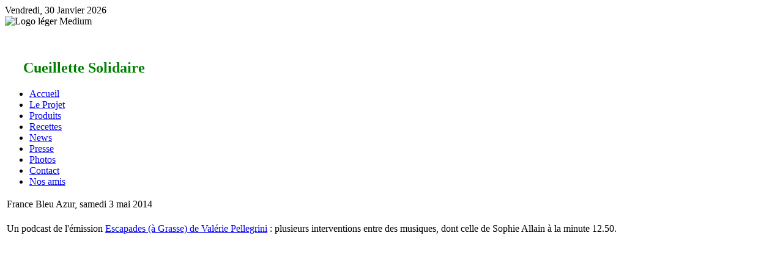

--- FILE ---
content_type: text/html; charset=utf-8
request_url: https://cueillette.renouer.com/index.php/presse/89-france-bleu-azur-samedi-3-mai-2014
body_size: 2722
content:
<!DOCTYPE html PUBLIC "-//W3C//DTD XHTML 1.0 Transitional//EN" "http://www.w3.org/TR/xhtml1/DTD/xhtml1-transitional.dtd">
<html xmlns="http://www.w3.org/1999/xhtml" xml:lang="fr-fr" lang="fr-fr" dir="ltr" >
<head>
  <meta name="google-site-verification" content="K2C1IaIHAvXfB4z64If9AZTeiLnpXm69ou1dwL_7KT0" />
  <base href="https://cueillette.renouer.com/index.php/presse/89-france-bleu-azur-samedi-3-mai-2014" />
  <meta http-equiv="content-type" content="text/html; charset=utf-8" />
  <meta name="robots" content="index, follow" />
  <meta name="keywords" content="cueillette, glanage, grasse, oliviers, lavande, solidaire, confiture, orange amère, bigarade" />
  <meta name="title" content="France Bleu Azur, samedi 3 mai 2014" />
  <meta name="description" content="Site de la Cueillette solidaire de l'association Renouer à Grasse" />
  <meta name="generator" content="Joomla! 1.5 - Open Source Content Management" />
  <title>France Bleu Azur, samedi 3 mai 2014</title>
  <link href="/templates/yoo_ambient/favicon.ico" rel="shortcut icon" type="image/x-icon" />
  <link rel="stylesheet" href="/templates/yoo_ambient/css/template.css.php?color=desktop&amp;styleswitcherFont=1&amp;styleswitcherWidth=1&amp;widthThinPx=790&amp;widthWidePx=990&amp;widthFluidPx=0.9" type="text/css" />
  <script type="text/javascript" src="/templates/yoo_ambient/lib/js/mootools.js.php"></script>
  <script type="text/javascript" src="/media/system/js/caption.js"></script>
  <script type="text/javascript">
var YtSettings = { tplurl: '/templates/yoo_ambient', color: 'desktop', layout: 'left', fontDefault: 'font-medium', widthDefault: 'width-wide', widthThinPx: 790, widthWidePx: 990, widthFluidPx: 0.9 };
  </script>
  <script type="text/javascript" src="/templates/yoo_ambient/lib/js/template.js.php"></script>

<link rel="apple-touch-icon" href="/templates/yoo_ambient/apple_touch_icon.png" />

<!-- Google Analytics for Joomla by Analytics For Joomla v1.0 | http://www.analyticsforjoomla.com/ -->
<script type="text/javascript">

  var _gaq = _gaq || [];
  _gaq.push(['_setAccount', 'UA-41759212-1']);
    _gaq.push(['_trackPageview']);

  (function() {
    var ga = document.createElement('script'); ga.type = 'text/javascript'; ga.async = true;
    ga.src = ('https:' == document.location.protocol ? 'https://ssl' : 'http://www') + '.google-analytics.com/ga.js';
    var s = document.getElementsByTagName('script')[0]; s.parentNode.insertBefore(ga, s);
  })();
</script>
<!-- End of Google Analytics for Joomla by Analytics For Joomla v1.0 -->
</head>

<script>
function blink(ob) 
{ ob.style.visibility = ob.style.visibility || "visible" ;
  if (ob.style.visibility == "visible" ) 
  { ob.style.visibility = "hidden"; } 
  else 
  { ob.style.visibility = "visible"; } 
}
function hl(ob) 
{ ob.style.fontWeight = ob.style.fontWeight || "normal" ;
  if (ob.style.fontWeight == "normal" ) 
  { ob.style.fontWeight = "bold"; } 
  else
  { ob.style.fontWeight = "normal"; 
  } 
}
//setInterval("blink(bl)",500); 
setInterval("hl(bl)",500); 

</script>

<body id="page" class="yoopage font-medium width-wide   default ">

	
	<div id="page-body">
		<div class="wrapper floatholder">

			<div class="wrapper-t">
				<div class="wrapper-b">
					<div class="wrapper-l">
						<div class="wrapper-r">
							<div class="wrapper-tl">
								<div class="wrapper-tr">
									<div class="wrapper-bl">
										<div class="wrapper-br">

											<div id="header">

												<div id="toolbar">
													<div class="floatbox ie_fix_floats">
													
																												<div id="date">
															Vendredi, 30 Janvier 2026														</div>
																							
																									
																												<div id="styleswitcher">
																														<a id="switchwidthfluid" href="javascript:void(0)" title="Fluid width"></a>
															<a id="switchwidthwide" href="javascript:void(0)" title="Wide width"></a>
															<a id="switchwidththin" href="javascript:void(0)" title="Thin width"></a>
																																													<a id="switchfontlarge" href="javascript:void(0)" title="Increase font size"></a>
															<a id="switchfontmedium" href="javascript:void(0)" title="Default font size"></a>
															<a id="switchfontsmall" href="javascript:void(0)" title="Decrease font size"></a>
																													</div>
																							
													</div>
												</div>

												<div id="headerbar">
													<div class="floatbox ie_fix_floats">
		
																												<div id="headermodule">
																	<div class="module">
			<div>
				<div>
					<div>
											<img src="/images/stories/Logo%20léger%20Medium.JPG" width="82" height="81" alt="Logo léger Medium" />					</div>
				</div>
			</div>
		</div>
	
														</div>
																
													</div>
												</div>
												
														
												<div id="logo">
													<p>&nbsp;</p>
<h2 style="padding-left: 30px;"><span style="color: #008000;">Cueillette Solidaire</span></h2>
												</div>
												
												
														
												<div id="menu">
													<div class="menu-l">
														<div class="menu-r">
															<ul class="menu"><li class="level1 item1 first"><a href="https://cueillette.renouer.com/" class="level1 item1 first"><span>Accueil</span></a></li><li class="level1 item2"><a href="/index.php/le-projet" class="level1 item2"><span>Le Projet</span></a></li><li class="level1 item3"><a href="/index.php/les-produits" class="level1 item3"><span>Produits</span></a></li><li class="level1 item4"><a href="/index.php/les-recettes" class="level1 item4"><span>Recettes</span></a></li><li class="level1 item5"><a href="/index.php/news" class="level1 item5"><span>News</span></a></li><li class="level1 item6 active current"><a href="/index.php/presse" class="level1 item6 active current"><span>Presse</span></a></li><li class="level1 item7"><a href="/index.php/galerie-photos" class="level1 item7"><span>Photos</span></a></li><li class="level1 item8"><a href="/index.php/contact" class="level1 item8"><span>Contact</span></a></li><li class="level1 item9 last"><a href="/index.php/nos-amis" class="level1 item9 last"><span>Nos amis</span></a></li></ul>
														</div>
													</div>
												</div>
												
												
											</div>
											<!-- header end -->

											
											<div id="middle">
												<div class="background">
								
																						
													<div id="main">
														<div id="main_container" class="clearfix">
							
																			
															<div id="mainmiddle" class="floatbox">
				
																												
																<div id="content">
																	<div id="content_container" class="clearfix">
				
																										
																														
																		<div class="floatbox">
																			
																			<table class="contentpaneopen">
<tr>
		<td class="contentheading" width="100%">
					France Bleu Azur, samedi 3 mai 2014			</td>
				
		
					</tr>
</table>

<table class="contentpaneopen">



<tr>
<td valign="top">
<p>Un podcast de l'émission <a href="http://www.francebleu.fr/patrimoine/les-escapades-du-week-end/escapades-du-weekend-20" target="_blank">Escapades (à Grasse) de Valérie Pellegrini</a> : plusieurs interventions entre des musiques, dont celle de Sophie Allain à la minute 12.50.</p></td>
</tr>

</table>
<span class="article_separator">&nbsp;</span>

																		</div>
								
																						
																	</div>
																</div>
																<!-- content end -->
								
															</div>
															<!-- mainmiddle end -->
						
																			
														</div>
													</div>
													<!-- main end -->
										
												</div>
											</div>
											<!-- middle end -->
											
																						
											
										</div>	
									</div>	
								</div>	
							</div>	
						</div>	
					</div>	
				</div>	
			</div>	
		</div>		
	</div>
	<!-- page-body end -->

	<div id="page-footer">
		<div class="wrapper floatholder">
	
			<div id="debug">
				<a class="anchor" href="#page">&nbsp;</a>
				
			</div>
	
		</div>	
	</div>
	<!-- page-footer end -->
	
</body>
</html>